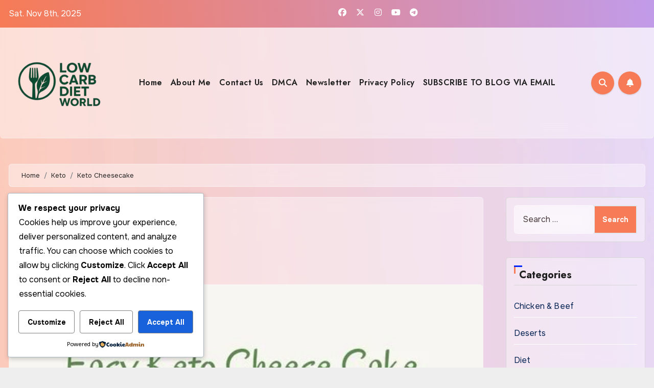

--- FILE ---
content_type: text/html; charset=utf-8
request_url: https://www.google.com/recaptcha/api2/aframe
body_size: 268
content:
<!DOCTYPE HTML><html><head><meta http-equiv="content-type" content="text/html; charset=UTF-8"></head><body><script nonce="fCQh-V_KkwHq91T0IcylhQ">/** Anti-fraud and anti-abuse applications only. See google.com/recaptcha */ try{var clients={'sodar':'https://pagead2.googlesyndication.com/pagead/sodar?'};window.addEventListener("message",function(a){try{if(a.source===window.parent){var b=JSON.parse(a.data);var c=clients[b['id']];if(c){var d=document.createElement('img');d.src=c+b['params']+'&rc='+(localStorage.getItem("rc::a")?sessionStorage.getItem("rc::b"):"");window.document.body.appendChild(d);sessionStorage.setItem("rc::e",parseInt(sessionStorage.getItem("rc::e")||0)+1);localStorage.setItem("rc::h",'1762568919407');}}}catch(b){}});window.parent.postMessage("_grecaptcha_ready", "*");}catch(b){}</script></body></html>

--- FILE ---
content_type: text/css
request_url: https://lowcarbdietworld.com/wp-content/themes/blogfull/style.css?ver=1.0
body_size: 2306
content:
/*
Theme Name: Blogfull
Theme URI: https://themeansar.com/free-themes/blogfull-wordpress-theme
Author: Themeansar
Author URI: https://themeansar.com
Description: Blogfull is a fast, clean, modern-looking Best Responsive News Magazine WordPress theme. The theme is fully widgetized, so users can manage the content by using easy to use widgets. Blogfull is suitable for dynamic news, newspapers, magazine, publishers, blogs, editors, online and gaming magazines, newsportals,personal blogs, newspaper, publishing or review siteand any creative website. Blogfull is SEO friendly, WPML,Gutenberg, translation and RTL ready. Live preview : https://demos.themeansar.com/blogus/blogfull/ and documentation at https://docs.themeansar.com/docs/blogus/
Version: 0.7
Requires PHP: 7.4
Requires at least: 6.7
Tested up to: 6.8
License: GNU General Public License v3 or later
License URI: http://www.gnu.org/licenses/gpl-3.0.html
Template: blogus
Text Domain: blogfull
Tags: blog, portfolio, news, grid-Layout, one-column, two-columns, three-columns, flexible-header, left-sidebar, right-sidebar, custom-background, custom-colors, custom-logo, custom-menu, featured-images, footer-widgets, full-width-template, post-formats, rtl-language-support, theme-options, sticky-post, threaded-comments, translation-ready, block-styles, wide-blocks

Blogfull WordPress Theme is child theme of Blogus, Copyright 2023 Themeansar
Blogfull is distributed under the terms of the GNU General Public License v3

Blogfull is based on Underscores https://underscores.me/, (C) 2012-2017 Automattic, Inc.
Underscores is distributed under the terms of the GNU GPL v2 or later.
*/
:root {
    --raduis: 6px;
    --headFont: 'Jost', sans-serif;
}
body{
    font-family: "Onest", sans-serif;
}
h1, .h1, h2, .h2, h3, .h3, h4, .h4, h5, .h5, h6, .h6 {
    font-weight: 700;
}
.inner .title, .bs-blog-post .title {
    line-clamp: 2;
    -webkit-line-clamp: 2;
    display: -webkit-box;
    -webkit-box-orient: vertical;
    overflow: hidden;
}
.bs-headtwo {
    border-radius: var(--raduis);
    background: rgba(255 255 255 / 40%);
    box-shadow: none;
    backdrop-filter: blur(15px) saturate(1);
    -webkit-backdrop-filter: blur(25px) saturate(1);
    border-bottom: 1px solid rgba(255 255 255 / 40%);
    z-index: 1;
    position: relative;
}
.bs-blog-post.single .bs-header .bs-info-author-block, .page-entry-title .bs-breadcrumb-section .overlay{
    backdrop-filter: none;
    border: none;
}
.featured-widget-content .bs-blog-thumb.lg {
    height: 300px;
}
.single-class .featured-widget-content .bs-blog-thumb.lg {
    height: 250px;
}
.homemain-two .bs-blog-category{
    justify-content: center;
}
input[type="text"], input[type="email"], input[type="url"], input[type="password"], input[type="search"], input[type="number"], input[type="tel"], input[type="range"], input[type="date"], input[type="month"], input[type="week"], input[type="time"], input[type="datetime"], input[type="datetime-local"], input[type="color"], textarea, select {
    border-radius: var(--raduis);
    background: rgba(255 255 255 / 40%);
    box-shadow: none;
    backdrop-filter: blur(15px) saturate(1);
    -webkit-backdrop-filter: blur(25px) saturate(1);
    border: 1px solid rgba(255 255 255 / 40%);
}
.widget_block .wp-block-search__button, .navigation.pagination .nav-links .page-numbers, .navigation.pagination .nav-links a, .wp-block-tag-cloud a, .tagcloud a{
    border-radius: var(--raduis);
}
.bs-blog-post.single .bs-header .title{
    display: block;
}
.navbar-brand {
    margin-right: 0;
}
.bs-blog-post .title{
    font-size: 28px;
}
.list-blog.bs-blog-post{
    padding: 20px;
    border-radius: var(--raduis);
    background: rgba(255 255 255 / 40%);
    box-shadow: none;
    backdrop-filter: blur(15px) saturate(1);
    -webkit-backdrop-filter: blur(25px) saturate(1);
    border: 1px solid rgba(255 255 255 / 40%);
}
.bs-sidebar .bs-widget{
    border-radius: var(--raduis);
    background: rgba(255 255 255 / 40%);
    box-shadow: none;
    backdrop-filter: blur(15px) saturate(1);
    -webkit-backdrop-filter: blur(25px) saturate(1);
    border: 1px solid rgba(255 255 255 / 40%);
}
.wd-back {
    margin-bottom: 50px;
    padding: 20px;
    border-radius: var(--raduis);
    box-shadow: none;
    backdrop-filter: blur(15px) saturate(1);
    -webkit-backdrop-filter: blur(25px) saturate(1);
    border: 1px solid rgba(255 255 255 / 40%);
}
.bs-breadcrumb-section .overlay, .bs_model .modal-content{
    box-shadow: none;
    backdrop-filter: blur(15px) saturate(1);
    -webkit-backdrop-filter: blur(25px) saturate(1);
    border: 1px solid rgba(255 255 255 / 40%);
}
.bs-blog-post.single, .bs-info-author-block, .py-4.px-3.mb-4.bs-card-box, .comments-area.bs-card-box.p-4, .bs-card-box.page-entry-title, .bs-card-box, .navbar-wp .dropdown-menu > li > a{
    box-shadow: none;
    backdrop-filter: blur(15px) saturate(1);
    -webkit-backdrop-filter: blur(25px) saturate(1);
    border: 1px solid rgba(255 255 255 / 40%);
}
.bs-blog-category a { 
    padding: 5px 10px;
    border-radius: 14px;
}
.list-blog .bs-blog-thumb {
    width: 35.333333%;
    max-width: 35.333333%;
    min-width: 35.333333%;
    height: 250px;
    min-height: 250px;
}
.bs-blog-thumb, .bs-sidebar .bs-widget, .wd-back, .bs-blog-post.three, .bs-slide, .page-entry-title, .bs-breadcrumb-section .overlay, .bs-blog-post.single, .bs-info-author-block, .py-4.px-3.mb-4.bs-card-box, .comments-area.bs-card-box.p-4, .bs-card-box.padding-20{
    border-radius: var(--raduis);
}
.bs .swiper-button-prev, .bs .swiper-button-next{
    opacity: 0;
}
/* ------------------
-----------new-tickers-------
---------------- */
.bs-latest-news {
    overflow: hidden;
    min-height: 50px;
    position: relative;
    border: 2px solid;
    margin-top: 30px;
    border-radius: var(--raduis);
}
.bs-latest-news .acmeticker-wrap{
    height: 100%;
}
.bs-latest-title {
    position: absolute;
    top: 50%;
    left: 0%;
    transform: translateY(-50%);
    height: 100%; 
    padding-right: 15px;
    z-index: 9;
    display: flex;
    align-items: center;
}
.bs-latest-news-slider {
    position: absolute;
    top: 50%;
    transform: translateY(-50%);
    width: 100vw;
    height: auto;
}
.bs-latest-news-slider.stop-ticker{
    right: 0;
    left: 0;
}
.bs-latest-heading {
    font-size: 18px;
    margin-bottom: 0; 
    height: 100%; 
    padding: 10px 15px;
    z-index: 9;
    display: flex;
    align-items: center;
}
.bs-latest-heading i{
    width: 28px;
    height: 28px;
    border-radius: 50%;
    border: 1px solid;
    font-size: 15px;
    line-height: 28px;
    text-align: center;
    position: relative;
}
.bs-latest-heading span{
    margin-left: 8px;
}
.bs-latest-heading i:after {
    content: '';
    display: block;
    width: 28px;
    height: 28px;
    position: absolute;
    top: 50%;
    left: 50%;
    transform: translate(-50%, -50%);
    border: 1px solid;
    border-radius: 50%;
    animation-name: rippal;
    animation-duration: 1s;
    animation-iteration-count: infinite;
}
@keyframes rippal {
	0%{
		width: 0;
		height: 0;
		opacity: 1;
	}
	100%{
		width: 28px;
		height: 28px;
		opacity: 1;
	}
}
.featured-widget-content .small-post .img-small-post {
  border-radius: 50%;
}
.bs-latest-list {
    margin: 0 10px; 
}
.bs-latest-news-inner {
    position: absolute;
    left: 0;
    width: 100%;
    height: 100%;
}
.bs-latest-play {
    position: absolute;
    right: 0;
    top: 0;
    height: 100%;
    display: flex;
    align-items: center;
    justify-content: center;
}
.bs-latest-play span{
    font-size: 16px; 
    line-height: 23px;
    padding: 10px 15px; 
    cursor: pointer;
    display: flex;
    align-items: center;
    justify-content: center;
}
.bs-latest-news .bs-latest-img {
    width: 40px;
    height: 40px;
    margin-right: 10px;
    border-radius:4px;
    object-fit: cover;
    border: 1px solid ;
}
/* Sidebar Title */
.bs-widget-title .title, .widget_block h2, .bs-widget .wp-block-search__label {
    padding-left: 10px;
}
.bs-widget-title .title:before, .widget_block h2:before, .wp-block-search__label:before {
    width: 3px;
    height: 16px;
    top: 0;
    left: 0;
}
.bs-widget-title .title:after, .widget_block h2:after, .wp-block-search__label:after {
    width: 16px;
    top: 0;
    left: 0;
    height: 3px;
    position: absolute;
    content: '';
}
.bs-blog-post .bs-blog-meta{
    margin-bottom: 0;
}
.bs-blog-post .small-bottom {
    margin-top: 10px;
    border-top: 1px dashed;
    padding-top: 10px;
}
.bs-social.info-left{
    justify-content: end;
}
.bs-social li a i{
    width: 30px;
}
.bs-widget ul li {
    padding: 10px 0;
    position: relative;
    transition: all 0.4s ease-in-out 0s;
}
footer .bs-widget ul li{
    border-width: 0 0 1px 0;
    border-style: solid;
}
.widget_block .bs-widget-title .title:before{
    width: 3px;
}
/* MainFeatured */
.mainfeatured {
    margin-top: 30px;
    margin-bottom: 50px;
}
.mainfeatured .bs-slide .inner .title {
    font-size: 40px;
}
.bs-slide .inner {
    width: 100%;
    height: auto;
}
@media screen and (max-width: 991px){
    .bs-headthree .navbar-brand .custom-logo {
        width: 200px;
        height: auto;
    }
}
@media screen and (max-width: 767px){
    .bs-latest-heading span{
        display:none;
    }
    .bs-headthree .navbar-brand .custom-logo {
        width: 120px;
        height: auto;
    }
    .site-branding-text .site-title a, .site-branding-text .site-title{
        font-size: 26px;
    }
}

.switch{
    display: none;
}